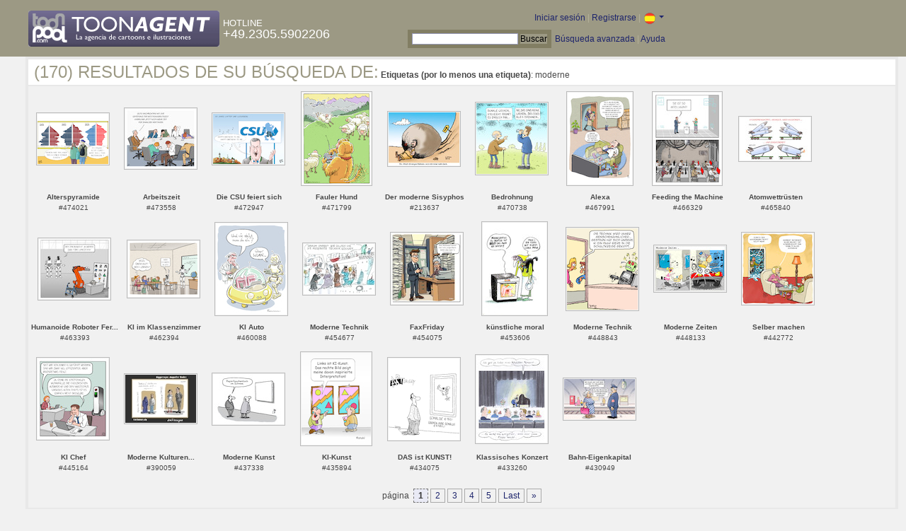

--- FILE ---
content_type: text/html; charset=UTF-8
request_url: https://es.toonpool.com/toonagent/gallery?search_qi=moderne
body_size: 4030
content:

<!DOCTYPE html PUBLIC "-//W3C//DTD XHTML 1.0 Strict//EN" "http://www.w3.org/TR/xhtml1/DTD/xhtml1-strict.dtd">
<html xmlns="http://www.w3.org/1999/xhtml" xml:lang="en" lang="en">
<head>
      <meta http-equiv="Content-Type" content="text/html; charset=utf-8" />
  <meta name="description" content="Die Agentur für Cartoons und Illustrationen – hier finden Sie Motive zur Veröffentlichung in Ihrem Print- oder Online-Medium. Cartoons, politische Zeichnungen und Karikaturen sind eine originelle Alternative zum Pressefoto." />
  <meta name="keywords" content="cartoon, toon, toonagent, toon agent, stock image, agentur, agent, digital stock, high resolution, image search, cartoons, caricatures, illustrations, karikaturen, illustrationen, zeichnungen,lustige bilder, lustige cartoons, witze, gags, editorial cartoons, print cartoons, politische cartoons, newscartoons, stock, library, sammlung, business cartoons, wirtschaftscartoons, computer cartoons, cartoonsuche, cartoonstock, cartoonarchiv, archiv" />
  <link rel="alternate" type="application/rss+xml" title="Newest Cartoons" href="https://feeds.feedburner.com/Toonpool" />
  <link rel="shortcut icon" href="/favicon.ico" /> 
  <meta name="viewport" content="width=device-width, initial-scale=1, shrink-to-fit=no">
  <title>toonpool.com Toon Agent | Resultados de su búsqueda de <b>Etiquetas (por lo menos una etiqueta)</b>: moderne</title>
  <link rel="preload" href="/misc/d80150ba/bootstrap-5.1.3-dist/css/bootstrap.min.css" as="style" onload="this.onload=null;this.rel='stylesheet'">
<noscript><link href="/misc/d80150ba/bootstrap-5.1.3-dist/css/bootstrap.min.css" rel="stylesheet" integrity="sha384-1BmE4kWBq78iYhFldvKuhfTAU6auU8tT94WrHftjDbrCEXSU1oBoqyl2QvZ6jIW3" crossorigin="anonymous"></noscript>

<script src="/misc/d80150ba/bootstrap-5.1.3-dist/js/bootstrap.bundle.min.js" integrity="sha384-ka7Sk0Gln4gmtz2MlQnikT1wXgYsOg+OMhuP+IlRH9sENBO0LRn5q+8nbTov4+1p" crossorigin="anonymous" defer></script>

<link rel="stylesheet" href="/toonagent/misc/main.css?tcv=41" type="text/css" />
  <script type="text/javascript" src="/toonagent/misc/js/lang.js?tcv=41"></script>
  <script type="text/javascript" src="/toonagent/misc/js/sha1.js?tcv=41"></script>
  <script type="text/javascript" src="/toonagent/misc/js/tp.js?tcv=41"></script>
  <script type="text/javascript" src="/toonagent/misc/js/magnifier.js?tcv=41"></script>
  <script type="text/javascript" src="/toonagent/misc/js/ajax.js?tcv=41"></script>
  <script type="text/javascript" src="/toonagent/misc/js/crossBrowser.js?tcv=41"></script>
</head>
<body onload="javascript:magnifier.init();">

<div id="non_footer_general">
<div id="header_general">
	<div style="width: 950px; position: relative;">
		<div id="header_logo">
			<a href="/toonagent/" style="float: left; display: block; margin-right: 5px;" class="a_img">
				<img src="/toonagent/misc/pics/general/logo_7.gif" id="top" alt="Toon Agent - die Agentur für Cartoons &amp; Illustrationen" />
			</a>
			<div style="margin-top: 10px; float: left; color: #FFFFFF;">
				<span style="text-transform: uppercase; font-size: 13px;">Hotline</span><br />
				<span style="text-transform: uppercase; font-size: 18px;">+49.2305.5902206</span>
			</div>
		</div>
		<div id="header_tb_top">
			
  <form id="toonagentLoginForm" action="/toonagent/login" method="post" style="display:none; color: #FFFFFF;" onsubmit="$('passHashHeader').value = hex_sha1($('passHeader').value);$('passHeader').value = '';"><p style="display:inline;">User
    <input name="login" type="text" size="12" /> Pass
    <input name="pass" type="password" size="12" id="passHeader" />
    <input name="passHash" type="hidden" value="" id="passHashHeader" />
    <input type="submit" value="Iniciar sesión" />
  </p></form>
  <a href="javascript:void($('toonagentLoginForm').style.display='inline');void($('toonagentLoginA').style.display='none');void($('toonagentLoginForm').login.focus());" id="toonagentLoginA">
    Iniciar sesión</a> |
  <a href="/toonagent/register">Registrarse</a> |
  <a class="dropdown-toggle" href="#" id="dropdown04" data-bs-toggle="dropdown" aria-expanded="true"><img alt="español" src="/misc/pics/flags/es_ta.gif" id="box_language"/></a><ul class="dropdown-menu" aria-labelledby="dropdown04"><li><a class="dropdown-item" href="https://www.toonpool.com/toonagent/gallery?search_qi=moderne">english <img src="/misc/pics/flags/en_ta.gif" alt="english" /></a></li><li><a class="dropdown-item" href="https://de.toonpool.com/toonagent/gallery?search_qi=moderne">deutsch <img src="/misc/pics/flags/de_ta.gif" alt="deutsch" /></a></li><li><a class="dropdown-item" href="https://es.toonpool.com/toonagent/gallery?search_qi=moderne">español <img src="/misc/pics/flags/es_ta.gif" alt="español" /></a></li></ul>  &nbsp;&nbsp;&nbsp;
  </div>
  <div id="header_tb_bottom">
    <form action="/toonagent/gallery" method="get" style="display:inline;"><div id="searchform">
      <input type="text" name="search_qi" value="" size="20" id="preventArrowKeyScroll" />
      <input type="submit" value="Buscar" />
    </div></form>
    <a href="/toonagent/prosearch">Búsqueda avanzada</a> |
    <a href="/toonagent/faq?page=quick&amp;lang=de">Ayuda</a>
		</div>
        
  </div>
</div>
<div id="content_general">
    <div class="img_more border_dark">
      <div style="background-color: #FFFFFF; margin: -4px -4px 0px; padding: 4px 8px;"><h4>(170) Resultados de su búsqueda de:</h4>&nbsp;<b>Etiquetas (por lo menos una etiqueta)</b>: moderne</div>
      <div class="img_comline"></div>
		  <div class="thumb" style="text-align:center;">
<div style="margin: 37px 8px 37px 7px;">
  <a href="/toonagent/showimage?imageid=474021&amp;offset=0&amp;popup=1" onclick="twindow = window.open(this.href, 'toonagentShowimageWindow', 'toolbar=no, location=no, scrollbars=1, width=865, height=630'); twindow.focus(); return false;">
    <img src="/user/729/thumbs/alterspyramide_474021.jpg" title="Alterspyramide" alt="Alterspyramide" onmouseout="magnifier.hide()" onmouseover="magnifier.select(100*3,71*3,'/user/729/files/alterspyramide_4740215.jpg');" style="padding: 1px; border: 1px solid #BBBBBB;" />
  </a>
</div>
<span style="font-size:10px;">
      <b>Alterspyramide</b><br />
          #474021        </span>
</div>
<div class="thumb" style="text-align:center;">
<div style="margin: 30px 8px 31px 7px;">
  <a href="/toonagent/showimage?imageid=473558&amp;offset=1&amp;popup=1" onclick="twindow = window.open(this.href, 'toonagentShowimageWindow', 'toolbar=no, location=no, scrollbars=1, width=865, height=630'); twindow.focus(); return false;">
    <img src="/user/147391/thumbs/arbeitszeit_473558.jpg" title="Arbeitszeit" alt="Arbeitszeit" onmouseout="magnifier.hide()" onmouseover="magnifier.select(100*3,84*3,'/user/147391/files/arbeitszeit_4735585.jpg');" style="padding: 1px; border: 1px solid #BBBBBB;" />
  </a>
</div>
<span style="font-size:10px;">
      <b>Arbeitszeit</b><br />
          #473558        </span>
</div>
<div class="thumb" style="text-align:center;">
<div style="margin: 37px 8px 37px 7px;">
  <a href="/toonagent/showimage?imageid=472947&amp;offset=2&amp;popup=1" onclick="twindow = window.open(this.href, 'toonagentShowimageWindow', 'toolbar=no, location=no, scrollbars=1, width=865, height=630'); twindow.focus(); return false;">
    <img src="/user/729/thumbs/die_csu_feiert_sich_472947.jpg" title="Die CSU feiert sich" alt="Die CSU feiert sich" onmouseout="magnifier.hide()" onmouseover="magnifier.select(100*3,71*3,'/user/729/files/die_csu_feiert_sich_4729475.jpg');" style="padding: 1px; border: 1px solid #BBBBBB;" />
  </a>
</div>
<span style="font-size:10px;">
      <b>Die CSU feiert sich</b><br />
          #472947        </span>
</div>
<div class="thumb" style="text-align:center;">
<div style="margin: 7px 9px 8px 9px;">
  <a href="/toonagent/showimage?imageid=471799&amp;offset=3&amp;popup=1" onclick="twindow = window.open(this.href, 'toonagentShowimageWindow', 'toolbar=no, location=no, scrollbars=1, width=865, height=630'); twindow.focus(); return false;">
    <img src="/user/71/thumbs/fauler_hund_471799.jpg" title="Fauler Hund" alt="Fauler Hund" onmouseout="magnifier.hide()" onmouseover="magnifier.select(97*3,130*3,'/user/71/files/fauler_hund_4717995.jpg');" style="padding: 1px; border: 1px solid #BBBBBB;" />
  </a>
</div>
<span style="font-size:10px;">
      <b>Fauler Hund</b><br />
          #471799        </span>
</div>
<div class="thumb" style="text-align:center;">
<div style="margin: 35px 8px 35px 7px;">
  <a href="/toonagent/showimage?imageid=213637&amp;offset=4&amp;popup=1" onclick="twindow = window.open(this.href, 'toonagentShowimageWindow', 'toolbar=no, location=no, scrollbars=1, width=865, height=630'); twindow.focus(); return false;">
    <img src="/user/51637/thumbs/der_moderne_sisyphos_213637.jpg" title="Der moderne Sisyphos" alt="Der moderne Sisyphos" onmouseout="magnifier.hide()" onmouseover="magnifier.select(100*3,75*3,'/user/51637/files/der_moderne_sisyphos_2136375.jpg');" style="padding: 1px; border: 1px solid #BBBBBB;" />
  </a>
</div>
<span style="font-size:10px;">
      <b>Der moderne Sisyphos</b><br />
          #213637        </span>
</div>
<div class="thumb" style="text-align:center;">
<div style="margin: 22px 8px 23px 7px;">
  <a href="/toonagent/showimage?imageid=470738&amp;offset=5&amp;popup=1" onclick="twindow = window.open(this.href, 'toonagentShowimageWindow', 'toolbar=no, location=no, scrollbars=1, width=865, height=630'); twindow.focus(); return false;">
    <img src="/user/197/thumbs/bedrohnung_470738.jpg" title="Bedrohnung" alt="Bedrohnung" onmouseout="magnifier.hide()" onmouseover="magnifier.select(100*3,100*3,'/user/197/files/bedrohnung_4707385.jpg');" style="padding: 1px; border: 1px solid #BBBBBB;" />
  </a>
</div>
<span style="font-size:10px;">
      <b>Bedrohnung</b><br />
          #470738        </span>
</div>
<div class="thumb" style="text-align:center;">
<div style="margin: 7px 12px 8px 12px;">
  <a href="/toonagent/showimage?imageid=467991&amp;offset=6&amp;popup=1" onclick="twindow = window.open(this.href, 'toonagentShowimageWindow', 'toolbar=no, location=no, scrollbars=1, width=865, height=630'); twindow.focus(); return false;">
    <img src="/user/196271/thumbs/alexa_467991.jpg" title="Alexa" alt="Alexa" onmouseout="magnifier.hide()" onmouseover="magnifier.select(91*3,130*3,'/user/196271/files/alexa_4679915.jpg');" style="padding: 1px; border: 1px solid #BBBBBB;" />
  </a>
</div>
<span style="font-size:10px;">
      <b>Alexa</b><br />
          #467991        </span>
</div>
<div class="thumb" style="text-align:center;">
<div style="margin: 7px 10px 8px 9px;">
  <a href="/toonagent/showimage?imageid=466329&amp;offset=7&amp;popup=1" onclick="twindow = window.open(this.href, 'toonagentShowimageWindow', 'toolbar=no, location=no, scrollbars=1, width=865, height=630'); twindow.focus(); return false;">
    <img src="/user/147391/thumbs/feeding_the_machine_466329.jpg" title="Feeding the Machine" alt="Feeding the Machine" onmouseout="magnifier.hide()" onmouseover="magnifier.select(96*3,130*3,'/user/147391/files/feeding_the_machine_4663295.jpg');" style="padding: 1px; border: 1px solid #BBBBBB;" />
  </a>
</div>
<span style="font-size:10px;">
      <b>Feeding the Machine</b><br />
          #466329        </span>
</div>
<div class="thumb" style="text-align:center;">
<div style="margin: 42px 8px 42px 7px;">
  <a href="/toonagent/showimage?imageid=465840&amp;offset=8&amp;popup=1" onclick="twindow = window.open(this.href, 'toonagentShowimageWindow', 'toolbar=no, location=no, scrollbars=1, width=865, height=630'); twindow.focus(); return false;">
    <img src="/user/463/thumbs/atomwettruesten_465840.jpg" title="Atomwettrüsten" alt="Atomwettrüsten" onmouseout="magnifier.hide()" onmouseover="magnifier.select(100*3,61*3,'/user/463/files/atomwettruesten_4658405.jpg');" style="padding: 1px; border: 1px solid #BBBBBB;" />
  </a>
</div>
<span style="font-size:10px;">
      <b>Atomwettrüsten</b><br />
          #465840        </span>
</div>
<div class="thumb" style="text-align:center;">
<div style="margin: 30px 8px 30px 7px;">
  <a href="/toonagent/showimage?imageid=463393&amp;offset=9&amp;popup=1" onclick="twindow = window.open(this.href, 'toonagentShowimageWindow', 'toolbar=no, location=no, scrollbars=1, width=865, height=630'); twindow.focus(); return false;">
    <img src="/user/147391/thumbs/humanoide_roboter_fertigung_463393.jpg" title="Humanoide Roboter Fertigung" alt="Humanoide Roboter Fertigung" onmouseout="magnifier.hide()" onmouseover="magnifier.select(100*3,85*3,'/user/147391/files/humanoide_roboter_fertigung_4633935.jpg');" style="padding: 1px; border: 1px solid #BBBBBB;" />
  </a>
</div>
<span style="font-size:10px;">
      <b>Humanoide Roboter Fer...</b><br />
          #463393        </span>
</div>
<div class="thumb" style="text-align:center;">
<div style="margin: 33px 8px 33px 7px;">
  <a href="/toonagent/showimage?imageid=462394&amp;offset=10&amp;popup=1" onclick="twindow = window.open(this.href, 'toonagentShowimageWindow', 'toolbar=no, location=no, scrollbars=1, width=865, height=630'); twindow.focus(); return false;">
    <img src="/user/147391/thumbs/ki_im_klassenzimmer_462394.jpg" title="KI im Klassenzimmer" alt="KI im Klassenzimmer" onmouseout="magnifier.hide()" onmouseover="magnifier.select(100*3,79*3,'/user/147391/files/ki_im_klassenzimmer_4623945.jpg');" style="padding: 1px; border: 1px solid #BBBBBB;" />
  </a>
</div>
<span style="font-size:10px;">
      <b>KI im Klassenzimmer</b><br />
          #462394        </span>
</div>
<div class="thumb" style="text-align:center;">
<div style="margin: 8px 8px 8px 7px;">
  <a href="/toonagent/showimage?imageid=460088&amp;offset=11&amp;popup=1" onclick="twindow = window.open(this.href, 'toonagentShowimageWindow', 'toolbar=no, location=no, scrollbars=1, width=865, height=630'); twindow.focus(); return false;">
    <img src="/user/71/thumbs/ki_auto_460088.jpg" title="KI Auto" alt="KI Auto" onmouseout="magnifier.hide()" onmouseover="magnifier.select(100*3,129*3,'/user/71/files/ki_auto_4600885.jpg');" style="padding: 1px; border: 1px solid #BBBBBB;" />
  </a>
</div>
<span style="font-size:10px;">
      <b>KI Auto</b><br />
          #460088        </span>
</div>
<div class="thumb" style="text-align:center;">
<div style="margin: 37px 8px 37px 7px;">
  <a href="/toonagent/showimage?imageid=454677&amp;offset=12&amp;popup=1" onclick="twindow = window.open(this.href, 'toonagentShowimageWindow', 'toolbar=no, location=no, scrollbars=1, width=865, height=630'); twindow.focus(); return false;">
    <img src="/user/43/thumbs/moderne_technik_454677.jpg" title="Moderne Technik" alt="Moderne Technik" onmouseout="magnifier.hide()" onmouseover="magnifier.select(100*3,71*3,'/user/43/files/moderne_technik_4546775.jpg');" style="padding: 1px; border: 1px solid #BBBBBB;" />
  </a>
</div>
<span style="font-size:10px;">
      <b>Moderne Technik</b><br />
          #454677        </span>
</div>
<div class="thumb" style="text-align:center;">
<div style="margin: 22px 8px 23px 7px;">
  <a href="/toonagent/showimage?imageid=454075&amp;offset=13&amp;popup=1" onclick="twindow = window.open(this.href, 'toonagentShowimageWindow', 'toolbar=no, location=no, scrollbars=1, width=865, height=630'); twindow.focus(); return false;">
    <img src="/user/196431/thumbs/faxfriday_454075.jpg" title="FaxFriday" alt="FaxFriday" onmouseout="magnifier.hide()" onmouseover="magnifier.select(100*3,100*3,'/user/196431/files/faxfriday_4540755.jpg');" style="padding: 1px; border: 1px solid #BBBBBB;" />
  </a>
</div>
<span style="font-size:10px;">
      <b>FaxFriday</b><br />
          #454075        </span>
</div>
<div class="thumb" style="text-align:center;">
<div style="margin: 7px 13px 8px 12px;">
  <a href="/toonagent/showimage?imageid=453606&amp;offset=14&amp;popup=1" onclick="twindow = window.open(this.href, 'toonagentShowimageWindow', 'toolbar=no, location=no, scrollbars=1, width=865, height=630'); twindow.focus(); return false;">
    <img src="/user/3073/thumbs/kuenstliche_moral_453606.jpg" title="künstliche moral" alt="künstliche moral" onmouseout="magnifier.hide()" onmouseover="magnifier.select(90*3,130*3,'/user/3073/files/kuenstliche_moral_4536065.jpg');" style="padding: 1px; border: 1px solid #BBBBBB;" />
  </a>
</div>
<span style="font-size:10px;">
      <b>künstliche moral</b><br />
          #453606        </span>
</div>
<div class="thumb" style="text-align:center;">
<div style="margin: 15px 8px 15px 7px;">
  <a href="/toonagent/showimage?imageid=448843&amp;offset=15&amp;popup=1" onclick="twindow = window.open(this.href, 'toonagentShowimageWindow', 'toolbar=no, location=no, scrollbars=1, width=865, height=630'); twindow.focus(); return false;">
    <img src="/user/1608/thumbs/moderne_technik_448843.jpg" title="Moderne Technik" alt="Moderne Technik" onmouseout="magnifier.hide()" onmouseover="magnifier.select(100*3,115*3,'/user/1608/files/moderne_technik_4488435.jpg');" style="padding: 1px; border: 1px solid #BBBBBB;" />
  </a>
</div>
<span style="font-size:10px;">
      <b>Moderne Technik</b><br />
          #448843        </span>
</div>
<div class="thumb" style="text-align:center;">
<div style="margin: 40px 8px 41px 7px;">
  <a href="/toonagent/showimage?imageid=448133&amp;offset=16&amp;popup=1" onclick="twindow = window.open(this.href, 'toonagentShowimageWindow', 'toolbar=no, location=no, scrollbars=1, width=865, height=630'); twindow.focus(); return false;">
    <img src="/user/2933/thumbs/moderne_zeiten_448133.jpg" title="Moderne Zeiten" alt="Moderne Zeiten" onmouseout="magnifier.hide()" onmouseover="magnifier.select(100*3,64*3,'/user/2933/files/moderne_zeiten_4481335.jpg');" style="padding: 1px; border: 1px solid #BBBBBB;" />
  </a>
</div>
<span style="font-size:10px;">
      <b>Moderne Zeiten</b><br />
          #448133        </span>
</div>
<div class="thumb" style="text-align:center;">
<div style="margin: 22px 8px 23px 7px;">
  <a href="/toonagent/showimage?imageid=442772&amp;offset=17&amp;popup=1" onclick="twindow = window.open(this.href, 'toonagentShowimageWindow', 'toolbar=no, location=no, scrollbars=1, width=865, height=630'); twindow.focus(); return false;">
    <img src="/user/196284/thumbs/selber_machen_442772.jpg" title="Selber machen" alt="Selber machen" onmouseout="magnifier.hide()" onmouseover="magnifier.select(100*3,100*3,'/user/196284/files/selber_machen_4427725.jpg');" style="padding: 1px; border: 1px solid #BBBBBB;" />
  </a>
</div>
<span style="font-size:10px;">
      <b>Selber machen</b><br />
          #442772        </span>
</div>
<div class="thumb" style="text-align:center;">
<div style="margin: 15px 8px 16px 7px;">
  <a href="/toonagent/showimage?imageid=445164&amp;offset=18&amp;popup=1" onclick="twindow = window.open(this.href, 'toonagentShowimageWindow', 'toolbar=no, location=no, scrollbars=1, width=865, height=630'); twindow.focus(); return false;">
    <img src="/user/147391/thumbs/ki_chef_445164.jpg" title="KI Chef" alt="KI Chef" onmouseout="magnifier.hide()" onmouseover="magnifier.select(100*3,114*3,'/user/147391/files/ki_chef_4451645.jpg');" style="padding: 1px; border: 1px solid #BBBBBB;" />
  </a>
</div>
<span style="font-size:10px;">
      <b>KI Chef</b><br />
          #445164        </span>
</div>
<div class="thumb" style="text-align:center;">
<div style="margin: 38px 8px 39px 7px;">
  <a href="/toonagent/showimage?imageid=390059&amp;offset=19&amp;popup=1" onclick="twindow = window.open(this.href, 'toonagentShowimageWindow', 'toolbar=no, location=no, scrollbars=1, width=865, height=630'); twindow.focus(); return false;">
    <img src="/user/131200/thumbs/moderne_kulturen_390059.jpg" title="Moderne Kulturen..." alt="Moderne Kulturen..." onmouseout="magnifier.hide()" onmouseover="magnifier.select(100*3,68*3,'/user/131200/files/moderne_kulturen_3900595.jpg');" style="padding: 1px; border: 1px solid #BBBBBB;" />
  </a>
</div>
<span style="font-size:10px;">
      <b>Moderne Kulturen...</b><br />
          #390059        </span>
</div>
<div class="thumb" style="text-align:center;">
<div style="margin: 37px 8px 37px 7px;">
  <a href="/toonagent/showimage?imageid=437338&amp;offset=20&amp;popup=1" onclick="twindow = window.open(this.href, 'toonagentShowimageWindow', 'toolbar=no, location=no, scrollbars=1, width=865, height=630'); twindow.focus(); return false;">
    <img src="/user/153579/thumbs/moderne_kunst_437338.jpg" title="Moderne Kunst" alt="Moderne Kunst" onmouseout="magnifier.hide()" onmouseover="magnifier.select(100*3,71*3,'/user/153579/files/moderne_kunst_4373385.jpg');" style="padding: 1px; border: 1px solid #BBBBBB;" />
  </a>
</div>
<span style="font-size:10px;">
      <b>Moderne Kunst</b><br />
          #437338        </span>
</div>
<div class="thumb" style="text-align:center;">
<div style="margin: 7px 9px 8px 8px;">
  <a href="/toonagent/showimage?imageid=435894&amp;offset=21&amp;popup=1" onclick="twindow = window.open(this.href, 'toonagentShowimageWindow', 'toolbar=no, location=no, scrollbars=1, width=865, height=630'); twindow.focus(); return false;">
    <img src="/user/40534/thumbs/ki-kunst_435894.jpg" title="KI-Kunst" alt="KI-Kunst" onmouseout="magnifier.hide()" onmouseover="magnifier.select(98*3,130*3,'/user/40534/files/ki-kunst_4358945.jpg');" style="padding: 1px; border: 1px solid #BBBBBB;" />
  </a>
</div>
<span style="font-size:10px;">
      <b>KI-Kunst</b><br />
          #435894        </span>
</div>
<div class="thumb" style="text-align:center;">
<div style="margin: 15px 8px 15px 7px;">
  <a href="/toonagent/showimage?imageid=434075&amp;offset=22&amp;popup=1" onclick="twindow = window.open(this.href, 'toonagentShowimageWindow', 'toolbar=no, location=no, scrollbars=1, width=865, height=630'); twindow.focus(); return false;">
    <img src="/user/1608/thumbs/das_ist_kunst_434075.jpg" title="DAS ist KUNST!" alt="DAS ist KUNST!" onmouseout="magnifier.hide()" onmouseover="magnifier.select(100*3,115*3,'/user/1608/files/das_ist_kunst_4340755.jpg');" style="padding: 1px; border: 1px solid #BBBBBB;" />
  </a>
</div>
<span style="font-size:10px;">
      <b>DAS ist KUNST!</b><br />
          #434075        </span>
</div>
<div class="thumb" style="text-align:center;">
<div style="margin: 11px 8px 11px 7px;">
  <a href="/toonagent/showimage?imageid=433260&amp;offset=23&amp;popup=1" onclick="twindow = window.open(this.href, 'toonagentShowimageWindow', 'toolbar=no, location=no, scrollbars=1, width=865, height=630'); twindow.focus(); return false;">
    <img src="/user/195/thumbs/klassisches_konzert_433260.jpg" title="Klassisches Konzert" alt="Klassisches Konzert" onmouseout="magnifier.hide()" onmouseover="magnifier.select(100*3,123*3,'/user/195/files/klassisches_konzert_4332605.jpg');" style="padding: 1px; border: 1px solid #BBBBBB;" />
  </a>
</div>
<span style="font-size:10px;">
      <b>Klassisches Konzert</b><br />
          #433260        </span>
</div>
<div class="thumb" style="text-align:center;">
<div style="margin: 44px 8px 44px 7px;">
  <a href="/toonagent/showimage?imageid=430949&amp;offset=24&amp;popup=1" onclick="twindow = window.open(this.href, 'toonagentShowimageWindow', 'toolbar=no, location=no, scrollbars=1, width=865, height=630'); twindow.focus(); return false;">
    <img src="/user/463/thumbs/bahn-eigenkapital_430949.jpg" title="Bahn-Eigenkapital" alt="Bahn-Eigenkapital" onmouseout="magnifier.hide()" onmouseover="magnifier.select(100*3,57*3,'/user/463/files/bahn-eigenkapital_4309495.jpg');" style="padding: 1px; border: 1px solid #BBBBBB;" />
  </a>
</div>
<span style="font-size:10px;">
      <b>Bahn-Eigenkapital</b><br />
          #430949        </span>
</div>
		  <div class="cls"></div><br />
      <div class="gal_navi" style="text-align:center;">
        página &nbsp;<span class="gal_thispage">1</span>&nbsp;<a href="/toonagent/gallery?search_qi=moderne&amp;anzPerPage=25&amp;offset=25" class="a_deco">2</a>&nbsp;<a href="/toonagent/gallery?search_qi=moderne&amp;anzPerPage=25&amp;offset=50" class="a_deco">3</a>&nbsp;<a href="/toonagent/gallery?search_qi=moderne&amp;anzPerPage=25&amp;offset=75" class="a_deco">4</a>&nbsp;<a href="/toonagent/gallery?search_qi=moderne&amp;anzPerPage=25&amp;offset=100" class="a_deco">5</a>&nbsp;<a href="/toonagent/gallery?search_qi=moderne&amp;anzPerPage=25&amp;offset=150" class="gal_last">Last</a>&nbsp;<a href="/toonagent/gallery?search_qi=moderne&amp;anzPerPage=25&amp;offset=25" class="gal_next">»</a>      </div>
            
    </div>
  <div style="clear:both;"></div>
</div>
</div>
<div id="footer_general">
  <div style="float: right; line-height: 1.2em;">
    <a href="/" class="a_img footer_link">
      <img src="/misc/pics/general/logo.gif" alt="toonpool.com Logo" style="width: 30px; margin-left: 5px; float: right;" />
      Un producto de<br />toonpool.com
    </a>
  </div>
  <div style="float:left; margin-left: 10px;">
    <a href="/toonagent/faq?page=terms" class="footer_link">Condiciones generales de contratación</a> |
    <a href="/toonagent/faq?page=privacy" class="footer_link">Protección de datos</a> |
    <a href="/toonagent/faq?page=impressum" class="footer_link">Aviso legal</a> |
    <a href="/toonagent/faq?page=contact" class="footer_link">Contacto</a> |
    <a href="/toonagent/faq?page=quick" class="footer_link">Primeros Pasos</a>
    <br /><span style="color:#999999;">Copyright © 2007-2025 toonpool.com GmbH</span>
  </div>
</div>
<div id="layer_holder"></div>

  <div id="magnifier"></div>

<script src="/misc/d80150ba/bootstrap-5.1.3-dist/js/bootstrap-extras.js" crossorigin="anonymous" defer></script>
</body>
</html>
